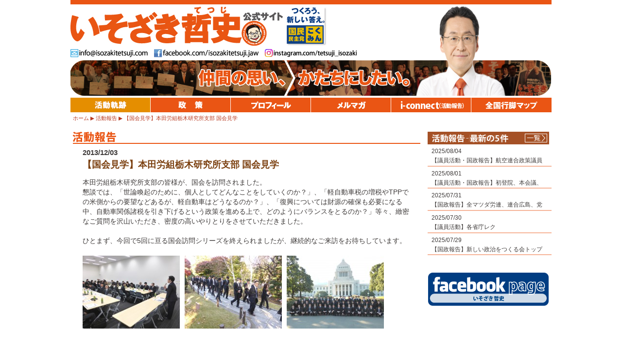

--- FILE ---
content_type: text/html; charset=utf-8
request_url: https://accounts.google.com/o/oauth2/postmessageRelay?parent=https%3A%2F%2Fisozakitetsuji.com&jsh=m%3B%2F_%2Fscs%2Fabc-static%2F_%2Fjs%2Fk%3Dgapi.lb.en.2kN9-TZiXrM.O%2Fd%3D1%2Frs%3DAHpOoo_B4hu0FeWRuWHfxnZ3V0WubwN7Qw%2Fm%3D__features__
body_size: 163
content:
<!DOCTYPE html><html><head><title></title><meta http-equiv="content-type" content="text/html; charset=utf-8"><meta http-equiv="X-UA-Compatible" content="IE=edge"><meta name="viewport" content="width=device-width, initial-scale=1, minimum-scale=1, maximum-scale=1, user-scalable=0"><script src='https://ssl.gstatic.com/accounts/o/2580342461-postmessagerelay.js' nonce="n-qMsSCjL6DXuKGLv8F87A"></script></head><body><script type="text/javascript" src="https://apis.google.com/js/rpc:shindig_random.js?onload=init" nonce="n-qMsSCjL6DXuKGLv8F87A"></script></body></html>